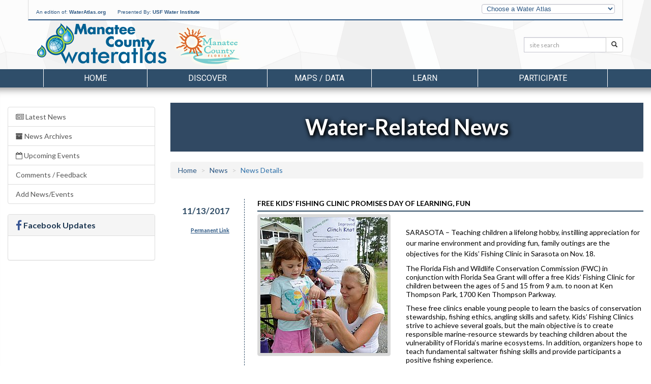

--- FILE ---
content_type: text/html; charset=utf-8
request_url: https://manatee.wateratlas.usf.edu/news/details/16979/
body_size: 39016
content:


<!DOCTYPE html>
<html lang="en">
<head><meta charset="utf-8" /><meta http-equiv="X-UA-Compatible" content="IE=edge,chrome=1" /><meta name="viewport" content="width=device-width, initial-scale=1" /><title>
	News - Manatee.WaterAtlas.org
</title><meta name="viewport" content="width=device-width" /><meta name="description" content="Helping researchers, resource managers, and the general public better understand and appreciate Florida&#39;s water resources" /><meta name="author" content="USF Water Institute, School of Geosciences, University of South Florida" /><meta name="theme-color" content="#2E4B65" /><link rel="shortcut icon" href="/favicon.ico" />
        <meta name="description" content="Helping researchers, resource managers, and the general public better understand and appreciate Florida's water resources">
        <meta property="og:description" content="Helping researchers, resource managers, and the general public better understand and appreciate Florida's water resources">
        <meta property="og:type" content="website">
        
        <meta property="og:image" content="http://www.wateratlas.usf.edu/images/og-image.jpg">
        <meta property="og:image:width" content="279">
        <meta property="og:image:height" content="279">
    
        <link href="https://fonts.googleapis.com/css?family=Roboto%7CRaleway%7CLato:100,300,400,700" rel="stylesheet">

        <link href="/css/bootstrap/bootstrap-custom.min.css" rel="stylesheet" />
        <link href="/styles/main-fullwidth-layout.css?20221205" rel="stylesheet" />
        <link href="/css/masterfluid_layout.css?20200730" rel="stylesheet" />
        <link rel="stylesheet" href="https://cdnjs.cloudflare.com/ajax/libs/font-awesome/4.7.0/css/font-awesome.min.css" integrity="sha512-SfTiTlX6kk+qitfevl/7LibUOeJWlt9rbyDn92a1DqWOw9vWG2MFoays0sgObmWazO5BQPiFucnnEAjpAB+/Sw==" crossorigin="anonymous" referrerpolicy="no-referrer" />
        
        <style>
            .countyLogo {
                margin-top:0 !important;
            }
        </style>
    <link href="/css/main-manatee.css?20250306" rel="stylesheet" type="text/css" />

    <!-- HTML5 shim and Respond.js for IE8 support of HTML5 elements and media queries -->
    <!-- WARNING: Respond.js doesn't work if you view the page via file:// -->
    <!--[if lt IE 9]>
      <script src="https://oss.maxcdn.com/html5shiv/3.7.2/html5shiv.min.js"></script>
      <script src="https://oss.maxcdn.com/respond/1.4.2/respond.min.js"></script>
    <![endif]-->

    

    <link rel="stylesheet" type="text/css" href="https://cdn.wateratlas.org/libs/fancybox/2.1.7/jquery.fancybox.css" media="screen" />
    <link href="/styles/SPA-styles.css?20230628" rel="stylesheet" type="text/css" />
    <link rel="stylesheet" href="/css/news.css" media="screen" />
    <link rel='stylesheet' href='https://fonts.googleapis.com/css?family=Lato:100,400,700'>
    <style>
    </style>

        <!--<script src="js/libs/modernizr-2.5.3.min.js"></script>-->
        <script src="https://cdn.wateratlas.org/libs/jquery/1.11.3/jquery.min.js"></script>
    


    <script>
        var _gaq = _gaq || [];
        _gaq.push(['_setAccount', 'UA-2321570-7']);
      _gaq.push(['_trackPageview']);

      (function () {
          var ga = document.createElement('script'); ga.type = 'text/javascript'; ga.async = true;
          ga.src = ('https:' == document.location.protocol ? 'https://ssl' : 'http://www') + '.google-analytics.com/ga.js';
          var s = document.getElementsByTagName('script')[0]; s.parentNode.insertBefore(ga, s);
      })();
    </script>    
    <script async src="https://www.googletagmanager.com/gtag/js?id=G-KL08KWXF75"></script>
    <script>
        window.dataLayer = window.dataLayer || [];
        function gtag() { dataLayer.push(arguments); }
        gtag('js', new Date());
        gtag('config', 'G-KL08KWXF75');
    </script>
</head>
<body>



    <header>
        <div class="container">
            <div id="topBar" class="row hidden-sm hidden-xs">
                <div class="col-md-9" id="wateratlas-head-text">
                    <p>
                        An edition of: <a href="https://wateratlas.usf.edu/">WaterAtlas.org</a>
                        <span style="padding-left: 20px">Presented By: 
                            <a href="https://waterinstitute.usf.edu/" target="_blank">USF Water Institute</a></span>
                    </p>
                </div>
                <div class="col-md-3 hidden-print" id="head-dropdown">
                    <label class="sr-only" for="otherAtlases">Other Water Atlases</label>
                    <select class="form-control slim" id="otherAtlases" size="1">
                        <option selected="selected" value="">Choose a Water Atlas</option>
                        <option value="https://chnep.wateratlas.usf.edu/">CHNEP Water Atlas</option>
                        <option value="https://hillsborough.wateratlas.usf.edu/">Hillsborough County Water Atlas</option>
                        <option value="https://lake.wateratlas.usf.edu/">Lake County Water Atlas</option>
                        <option value="https://manatee.wateratlas.usf.edu/">Manatee County Water Atlas</option>
                        <option value="https://orange.wateratlas.usf.edu/">Orange County Water Atlas</option>
                        <option value="https://pinellas.wateratlas.usf.edu/">Pinellas County Water Atlas</option>
                        <option value="https://polk.wateratlas.usf.edu/">Polk County Water Atlas</option>
                        <option value="https://sarasota.wateratlas.usf.edu/">Sarasota County Water Atlas</option>
                        <option value="https://seminole.wateratlas.usf.edu/">Seminole County Water Atlas</option>
                        <option value="https://tampabay.wateratlas.usf.edu/">Tampa Bay Water Atlas</option>
                    </select>
                </div>
            </div>

            <div class="row">
                <div class="col-md-10 col-sm-10 col-xs-12 col-xxs-6" id="header-logo-container">
                    <h1 id="headerLogo"><a href="/">
                        <span id="ctl00_SessionLabel1">Manatee County Water Atlas</span></a></h1>
                    <div class="countyLogo">
                        <a title="Manatee County" href="https://www.mymanatee.org/"><img src="https://cdn.wateratlas.org/i/logo-county-manatee.png" alt="Manatee County Logo" style="border-width:0px;" /></a>
                    </div>
                    
                    
                </div>
                <div class="col-md-2 hidden-sm hidden-xs hidden-print" id="header-search">
                    <div class="row siteSearch">
                        <form id="searchbox" action="/search/">
                            <div class="input-group input-group-sm">
                                <label class="sr-only" for="q">Search:</label>
                                <input name="q" id="q" type="text" placeholder="site search" class="form-control" >
                                <span class="input-group-btn">
                                    <button name="Go" class="btn btn-default" type="submit"><span class="glyphicon glyphicon-search" aria-hidden="true"></span><span class="sr-only">Search</span></button>
                                </span>
                            </div>
                        </form>
                    </div>
                </div>
                <div class="col-xs-6 countyText">
                    <div class="pull-right text-right">
                        
                    </div>
                </div>
            </div>

            
          
        </div>
    </header>

    <div class="navigation hidden-print container-fluid">
        

<style>
    /*li.menu-browse a {font-style: italic; padding-top:24px !important;}
    li.menu-browse i {margin-left: 4px;}
    .nav a.list-group-item {color:#333;text-transform:capitalize;}
    .navigation .dropdown-menu li > a span {text-transform:none!important;font-size:1.3em;}
    .nav li.dropdown .side-feature {
        margin-left:auto;margin-right:auto;text-align:center;
    }*/
    .side-feature a:hover figcaption {text-decoration:underline;}
    .side-feature figure figcaption {text-transform:none;color:#285481;font-weight:bold;}
</style>




















<div id="ctl00_MenuNav_pnlManatee" class="container">
	
    <nav>
        <div class="navbar-header">
            <a href="/search/" class="btn nav-search pull-left visible-xs" aria-label="Search">
                <span class="glyphicon glyphicon-search" aria-hidden="true"></span>
            </a>
            <button type="button" class="navbar-toggle collapsed cmn-toggle-switch cmn-toggle-switch__htla" data-toggle="collapse" data-target="#wa-menu-nav">
                <span>toggle menu</span>
            </button>
        </div>
        <div class="collapse navbar-collapse" id="wa-menu-nav">
            <ul class="nav nav-justified">
                <li><a href="/">Home</a></li>
                <li class="dropdown">
                    <a href="/discover/" class="dropdown-toggle" data-toggle="dropdown" role="button" aria-expanded="false">Discover</a>
                    <div class="dropdown-menu container discover-dropdown" role="menu">
                        <div class="row">
                            <div class="col-md-8 col-xs-12">
                                <ul class="col-md-6 col-xs-12">
                                    <li class="hl hidden-lg hidden-md"><a href="/discover/">Discover Atlas Features</a></li>
                                    <li><a href="https://experience.arcgis.com/experience/eea6debd4a0e43bd9496662c9bcec580" rel="noopener"><span>Sea Level Rise &amp; "Blue Carbon"</span><p>Visualize Tampa Bay sea level rise and changes to coastal habitats and the resulting "blue carbon" benefits</p></a></li>
                                    <li><a href="/restoration/"><span>Tampa Bay Restoration</span><p>Find information about habitat-enhancement projects in the Tampa Bay watershed from 1970 to the present</p></a></li>
                                    <li><a href="/tidal-stream-assessments/"><span>Tidal Stream Assessments</span><p>View bathymetry, vegetation surveys, and habitat analysis for west-central Florida tidal creeks</p></a></li>
                                </ul>
                                <ul class="col-md-6 col-xs-12">
                                    <li><a href="/news/"><span>Water-Related News</span><p>Be informed about important water-related news with implications in Manatee County and elsewhere</p></a></li>
                                    <li><a href="/library/videos"><span>Video Gallery</span><p>Watch these videos to learn how to protect and enjoy Manatee County's waterways</p></a></li>
                                    <li class="menu-browse"><a href="/discover/">More <i class="fa fa-caret-right"></i></a></li>
                                </ul>
                            </div>
                            
                            <div class="col-md-4 side-feature hidden-xs hidden-sm">
                                <ul class="pop-apps">
                                    <li>
                                        <figure>
                                            <a href="https://sisterkeys.org/" title="Sister Keys Conservancy" rel="noopener">
                                                <img src="https://cdn.wateratlas.org/i/menu/discover-manatee.jpg" alt="Sister Keys Conservancy" loading="lazy" class="">
                                                <figcaption>Sister Keys Conservancy</figcaption>
                                            </a>
                                        </figure>
                                    </li>
                                </ul>
                            </div>
                        </div>
                    </div>
                </li>
                <li class="dropdown">
                    <a href="/maps-and-data/" class="dropdown-toggle" data-toggle="dropdown" role="button" aria-expanded="false">Maps / Data</a>
                    <div class="dropdown-menu container mapsdata-dropdown" role="menu">
                        <div class="row">
                            <div class="col-md-8 col-xs-12">
                                <ul class="col-md-6 col-xs-12">
                                    <li class="hl hidden-lg hidden-md"><a href="/maps-and-data/">Browse Maps and Data Applications</a></li>
                                    <li><a href="https://maps.wateratlas.usf.edu/manatee/" rel="noopener"><span>Advanced Mapping Application</span><p>This interactive map brings all water resource-related information together in one place</p></a></li>
                                    <li><a href="/datamapper/"><span>Real-time Data Mapper</span><p>Use this interactive map to find data from continuously-reporting monitoring stations</p></a></li>
                                    <li><a href="/data-download/"><span>Data Download</span><p>Use this tool to graph water resource data and to download data for your own analysis</p></a></li>
                                </ul>
                                <ul class="col-md-6 col-xs-12">
                                    <li><a href="/contour/"><span>Water Quality Contour Maps</span><p>Visualize spatial and temporal changes in important water quality measures</p></a></li>
                                    <li><a href="/rainfall/estimates/"><span>Rainfall Estimates</span><p>View the geographic distribution and variability of rainfall amounts, access statistical rainfall summaries, or download rainfall data</p></a></li>
                                    <li><a href="/water-resource-search/"><span>Water Resource Search</span><p>Find a particular water resource on any of the Water Atlas websites using this tool</p></a></li>
                                    <li class="menu-browse"><a href="/maps-and-data/">More <i class="fa fa-caret-right"></i></a></li>
                                </ul>
                            </div>
                            <div class="col-md-4 side-feature hidden-xs hidden-sm">
                                <figure>
                                    <a href="/datamapper/" title="Real-time Data Mapper">
                                        <img src="https://cdn.wateratlas.org/i/menu/analysis-manatee.jpg" alt="Real-time Data Mapper" loading="lazy" class="img-responsive img-thumbnail">
                                        <figcaption>Real-time Data Mapper</figcaption>
                                    </a>
                                </figure>
                            </div>
                        </div>
                    </div>
                </li>
                <li class="dropdown">
                    <a href="/learn/" class="dropdown-toggle" data-toggle="dropdown" role="button" aria-expanded="false">Learn</a>
                    <div class="dropdown-menu container learn-dropdown" role="menu">
                        <div class="row">
                            <div class="col-md-4 side-feature hidden-xs hidden-sm">
                                <figure>
                                    <a href="/restoration/" title="Tampa Bay Restoration">
                                        <img src="https://cdn.wateratlas.org/i/menu/learn-manatee.jpg" alt="Tampa Bay Restoration" loading="lazy" class="img-responsive img-thumbnail">
                                        <figcaption>Tampa Bay Restoration</figcaption>
                                    </a>
                                </figure>
                            </div>
                            <div class="col-md-8 col-xs-12">
                                <ul class="col-md-6 col-xs-12">
                                    <li class="hl hidden-lg hidden-md"><a href="/learn/">Browse Learn Applications</a></li>
                                    <li><a href="/library/documents"><span>Digital Library</span><p>Search our library of water-related documents, maps, websites, videos and organizations</p></a></li>
                                    <li><a href="/news/"><span>Water-Related News</span><p>Be informed about important water-related news with implications in Manatee County's watersheds</p></a></li>
                                    <li><a href="/events/"><span>Calendar of Events</span><p>Use this calendar to find opportunities for recreation, volunteering, and citizen participation</p></a></li>
                                    <li><a href="/stormwater-education/"><span>Stormwater Education</span><p>Find information to help homeowners, businesses, and contractors reduce stormwater pollution</p></a></li>
                                </ul>
                                <ul class="col-md-6 col-xs-12">
                                    <li><a href="/restoration/"><span>Tampa Bay Restoration</span><p>Find information about habitat-enhancement projects in the Tampa Bay watershed from 1970 to the present</p></a></li>
                                    <li><a href="/library/videos"><span>Video Gallery</span><p>Watch these videos to learn how to protect and enjoy Manatee County's waterways</p></a></li>
                                    <li><a href="/library/photos"><span>Photo Gallery</span><p>See recent and historic photos of area waterways, submitted by Water Atlas sponsors, partners and users</p></a></li>
                                    <li><a href="/regulations/"><span>Regulations</span><p>Check this list to find out who to call to report problems or to ask questions about rules, regulations, and permitting</p></a></li>
                                    <li class="menu-browse"><a href="/learn/">More <i class="fa fa-caret-right"></i></a></li>
                                </ul>
                            </div>
                        </div>
                    </div>
                </li>
                <li class="dropdown">
                    <a href="/participate/" class="dropdown-toggle" data-toggle="dropdown" role="button" aria-expanded="false">Participate</a>
                    <div class="dropdown-menu container participate-dropdown" role="menu">
                        <div class="row">
                            <div class="col-md-4 side-feature hidden-xs hidden-sm">
                                <figure>
                                    <a href="/get-involved/" title="Volunteer Opportunities">
                                        <img src="https://cdn.wateratlas.org/i/menu/participate-manatee.jpg" alt="Volunteer Opportunities" loading="lazy" class="img-responsive img-thumbnail">
                                        <figcaption>Volunteer Opportunities</figcaption>
                                    </a>
                                </figure>
                            </div>
                            <div class="col-md-8 col-xs-12">
                                <ul class="col-md-6 col-xs-12">
                                    <li class="hl hidden-lg hidden-md"><a href="/participate/">Browse Participate Applications</a></li>
                                    <li><a href="/get-involved/"><span>Volunteer Opportunities</span><p>Learn about ways you can help to restore Manatee County's waterways and watersheds</p></a></li>
                                    <li><a href="/atlas-forms/ReportPollution"><span>Report Pollution</span><p>See a water quality problem happening? Report it here.</p></a></li>
                                </ul>
                                <ul class="col-md-6 col-xs-12">
                                    <li><a href="/library/documents/upload"><span>Add to Library</span><p>Suggest websites, documents, or videos for inclusion on the Water Atlas</p></a></li>
                                    <li class="menu-browse"><a href="/participate/">More <i class="fa fa-caret-right"></i></a></li>
                                </ul>
                            </div>
                        </div>
                    </div>
                </li>
            </ul>
        </div>
    </nav>

</div>




















    </div>

    <div class="container-fluid header">
        <nav class="row navigation hidden-print">
            <div class="col-xs-12">
            </div>
        </nav>
    </div>

    
    

    <div class="container-fluid content">
        <div class="row">
            

    <div class="col-sm-3 hidden-print hidden-xs">
        

<div class="list-group">
            <a class="list-group-item " href="/news/current"><i class="fa fa-newspaper-o"></i> Latest News</a>
            <a class="list-group-item " href="/news/archives"><i class="fa fa-archive"></i> News Archives</a>
            <a class="list-group-item " href="/news/events/"><i class="fa fa-calendar-o"></i> Upcoming Events</a>
            
            <a class="list-group-item" href="/news/feedback/">Comments / Feedback</a>
            <a class="list-group-item" href="/news/submit/">Add News/Events</a>
</div>





<div class="panel panel-default hidden-xs hidden-sm hidden-md">
    <div class="panel-heading">
        <h3 class="panel-title"><i class="fa fa-lg fa-facebook"></i> Facebook Updates</h3>
    </div>
    <div class="panel-body">
        <div id="wa-facebook-widget" class="widget">
            
            <div class="fb-page" data-href="https://www.facebook.com/wateratlas" data-width="410" data-height="400" data-small-header="false" data-adapt-container-width="true" data-hide-cover="false" data-show-facepile="false" data-show-posts="true">
                <div class="fb-xfbml-parse-ignore">
                    <blockquote cite="https://www.facebook.com/wateratlas">
                        <a href="https://www.facebook.com/wateratlas">WaterAtlas</a>
                    </blockquote>
                </div>
            </div>
        </div>
    </div>
</div>
<div id="fb-root"></div>
<script>(function (d, s, id) {
    var js, fjs = d.getElementsByTagName(s)[0];
    if (d.getElementById(id)) return;
    js = d.createElement(s); js.id = id;
    js.src = "https://connect.facebook.net/en_US/sdk.js#xfbml=1&version=v2.4";
    fjs.parentNode.insertBefore(js, fjs);
}(document, 'script', 'facebook-jssdk'));</script>



    </div>

    <form name="aspnetForm" method="post" action="./?mode=details&amp;id=16979" id="aspnetForm">
<div>
<input type="hidden" name="__VIEWSTATE" id="__VIEWSTATE" value="/wEPDwUJNzU4MTI3NDk4ZGTRbvXJHxGuRdLxzHzDJGxL+qvLTg==" />
</div>

<div>

	<input type="hidden" name="__VIEWSTATEGENERATOR" id="__VIEWSTATEGENERATOR" value="C7BEDDEB" />
</div>
        <div class="col-xs-12 col-sm-9">
            <div class="row section-heading">
                <div class="col-xs-12">
                    <h1 id="ctl00_MainContent_PageHeading">Water-Related News</h1>
                </div>
            </div>

            <div class="visible-xs-block hidden-print">
                

<div class="list-group">
            <a class="list-group-item active" href="/news/current"><i class="fa fa-newspaper-o"></i> Latest News</a>
            <a class="list-group-item " href="/news/archives"><i class="fa fa-archive"></i> News Archives</a>
            <a class="list-group-item " href="/news/events/"><i class="fa fa-calendar-o"></i> Upcoming Events</a>
            
            <a class="list-group-item" href="/news/feedback/">Comments / Feedback</a>
            <a class="list-group-item" href="/news/submit/">Add News/Events</a>
</div>





<div class="panel panel-default hidden-xs hidden-sm hidden-md">
    <div class="panel-heading">
        <h3 class="panel-title"><i class="fa fa-lg fa-facebook"></i> Facebook Updates</h3>
    </div>
    <div class="panel-body">
        <div id="wa-facebook-widget" class="widget">
            
            <div class="fb-page" data-href="https://www.facebook.com/wateratlas" data-width="410" data-height="400" data-small-header="false" data-adapt-container-width="true" data-hide-cover="false" data-show-facepile="false" data-show-posts="true">
                <div class="fb-xfbml-parse-ignore">
                    <blockquote cite="https://www.facebook.com/wateratlas">
                        <a href="https://www.facebook.com/wateratlas">WaterAtlas</a>
                    </blockquote>
                </div>
            </div>
        </div>
    </div>
</div>
<div id="fb-root"></div>
<script>(function (d, s, id) {
    var js, fjs = d.getElementsByTagName(s)[0];
    if (d.getElementById(id)) return;
    js = d.createElement(s); js.id = id;
    js.src = "https://connect.facebook.net/en_US/sdk.js#xfbml=1&version=v2.4";
    fjs.parentNode.insertBefore(js, fjs);
}(document, 'script', 'facebook-jssdk'));</script>



            </div>

            <div class="row buffer-top">
                <div class="col-xs-12">
                    <ol class="breadcrumb">
                      <li><a href="/">Home</a></li>
                      <li><a href="/news/archives">News</a></li>
                      <li id="ctl00_MainContent_bcCurrent" class="active">News Details</li>
                    </ol>
                </div>
                <div class="col-xs-12">
                    <div id="ctl00_MainContent_CurrentContainer">
	
                        
                                <div class="article row">
                                    <div class="col-sm-2 col-xs-12 date-col">
                                        <a class="date" href="/news/details/16979/">11/13/2017</a>
                                        <div class="permalink label">
                                            <a href="/news/details/16979/">Permanent Link</a>
                                        </div>
                                    </div>
                                    <div class="col-sm-10 col-xs-12 article-description">
                                        <input type="hidden" name="ctl00$MainContent$repCurrent$ctl00$hfNewsID" id="ctl00_MainContent_repCurrent_ctl00_hfNewsID" value="16979" />
                                        <h2>Free Kids’ Fishing Clinic promises day of learning, fun</h2>


                                        <div id="ctl00_MainContent_repCurrent_ctl00_Div1" class="img-thumbnail">
                                            <img src="/upload/news/kids-fishing-clinic.jpg" alt="News Image">
                                        </div>

                                        <p id="ctl00_MainContent_repCurrent_ctl00_P1" class="article">
                                            <p>SARASOTA &ndash; Teaching children a lifelong hobby, instilling appreciation for our marine environment and providing fun, family outings are the objectives for the Kids’ Fishing Clinic in Sarasota on Nov. 18.
</p></p>
The Florida Fish and Wildlife Conservation Commission (FWC) in conjunction with Florida Sea Grant will offer a free Kids’ Fishing Clinic for children between the ages of 5 and 15 from 9 a.m. to noon at Ken Thompson Park, 1700 Ken Thompson Parkway.
</p></p>
These free clinics enable young people to learn the basics of conservation stewardship, fishing ethics, angling skills and safety. Kids’ Fishing Clinics strive to achieve several goals, but the main objective is to create responsible marine-resource stewards by teaching children about the vulnerability of Florida’s marine ecosystems. In addition, organizers hope to teach fundamental saltwater fishing skills and provide participants a positive fishing experience.
</p></p>
Fishing equipment and bait are provided for kids to use during the clinic, but organizers encourage children who own fishing tackle to bring it. A limited number of rods and reels will be given away to participants upon completion of the clinic.
</p></p>
If conditions allow, participants will have the opportunity to practice their new skills and fish from the pier. This event is a photo catch-and-release activity. An adult must accompany all participants.
</p></p>
Individuals or companies interested in helping sponsor this event or volunteering at the clinic should contact Armando Ubeda with Florida SeaGrant UF/IFAS Extension at 941-861-9900 or the FWC’s Elizabeth Winchester at 850-617-9644.
</p>
                                        </p>
                                        
                                        <div id="ctl00_MainContent_repCurrent_ctl00_Div3">
                                            <a class="btn btn-default" target="_blank" href="http://myfwc.com/education/outdoor-skills/fishing-clinics/">More information about FWC kids'' fishing clinics &raquo;</a>
                                        </div>

                                        
                                        
                                        
                                        
                                        
                                    </div>
                                </div>
                            
                                
                            
                    
</div>
                    
                     
                </div>
            </div>
        </div>
        
    </form>


        </div>
    </div>

    <div class="container-fluid footer-container">
        <div class="row">
            <div class="container">
                 

<div id="footerWrapper" >
	<div class ="row hidden-print" id="footer">
		
		
				<div class="footerCol col-md-2 col-xs-12">
					<h5><a href="/discover/">Discover</a></h5>
					<ul class="">
			
						<li><a href="https://experience.arcgis.com/experience/eea6debd4a0e43bd9496662c9bcec580">Sea Level Rise Evaluation</a></li>
			
						<li><a href="/restoration/">Tampa Bay Restoration</a></li>
			
						<li><a href="/tidal-stream-assessments/">Tidal Stream Assessments</a></li>
			
						<li><a href="/news/">Water-Related News</a></li>
			
					</ul>
				</div>
			

		
				<div class="footerCol col-md-2 col-xs-12">
					<h5><a href="/maps-and-data/">Maps / Data</a></h5>
					<ul class="first">
			
						<li><a href="/waterresourcesearch.aspx">Water Resource Search</a></li>
			
						<li><a href="https://maps.wateratlas.usf.edu/manatee/">Advanced Mapping Application</a></li>
			
						<li><a href="/datadownload/">Data Download</a></li>
			
						<li><a href="/datamapper/">Real-time Data Mapper</a></li>
			
						<li><a href="/contour/">Contour Mapping</a></li>
			
						<li><a href="/tidal-stream-assessments/">Tidal Stream Assessments</a></li>
			
						<li><a href="/rainfall/estimates/">Rainfall Estimates</a></li>
			
						<li><a href="/research/metadata.asp">Metadata</a></li>
			
					</ul>
				</div>
			



		
				<div class="footerCol col-md-2 col-xs-12">
					<h5><a href="/learn/">Learn</a></h5>
					<ul class="">
			
						<li><a href="/library/documents">Digital Library</a></li>
			
						<li><a href="/library/documents/spatial">Spatial Library</a></li>
			
						<li><a href="/restoration/">Tampa Bay Restoration</a></li>
			
						<li><a href="/news/">Water-Related News</a></li>
			
						<li><a href="/events/">Calendar of Events</a></li>
			
						<li><a href="/stormwatered/">Stormwater Education</a></li>
			
						<li><a href="/library/photos">Photo Gallery</a></li>
			
						<li><a href="/library/videos">Video Gallery</a></li>
			
						<li><a href="/education/">Education</a></li>
			
						<li><a href="/regulations/">Regulations</a></li>
			
					</ul>
				</div>
			

		
				<div class="footerCol col-md-2 col-xs-12">
					<h5><a href="/participate/">Participate</a></h5>
					<ul class="">
			
						<li><a href="/forms/volunteer.asp">Volunteer</a></li>
			
						<li><a href="/forms/pollution.asp">Report Pollution</a></li>
			
						<li><a href="/library/documents/upload">Add to Library</a></li>
			
					</ul>
				</div>
			

		<div class="footerCol col-md-2 col-xs-12">
			<h5>An Edition of <a href="https://wateratlas.usf.edu/">wateratlas.org</a></h5>
			<ul>
				<li><a href="/about/">About the Atlas</a></li>
                <li><a href="/contact/">Contact Us</a></li>
				<li><a href="/help/accessibility/">Accessibility</a></li>
				<li><a href="/help/disclaimer/">Disclaimer</a></li>
				<li><a href="https://waterinstitute.usf.edu/privacy/">Privacy</a></li>
				<li><br/><a href="/social/connect.aspx">Connect With Us</a></li>
				<li class="hidden-print">
					<a href="https://www.facebook.com/wateratlas/" title="The Water Atlas is on Facebook"><i class="fa fa-facebook-square socialIcons fa-2x"></i></a>
					<a href="https://www.youtube.com/user/WaterAtlas" title="The Water Atlas is on YouTube"><i class="fa fa-youtube-square socialIcons fa-2x"></i></a>
				</li>
			</ul>
		</div>
	</div>
    <div class="row top-buffer">
	    <div class="col-xs-12 hidden-print" id="accessibility">
            <p>
                The USF Water Institute is committed to ensuring that our websites conform with Accessibility Support guidelines for people who need to use assistive technologies. 
                We are continually improving the user experience for everyone, and applying the relevant accessibility standards. 
                <a href="/help/accessibility/">View our Accessibility Statement for more information.</a>
            </p>
	    </div>
    </div>
	<div class="row">
	    <div class="col-xs-12" id="copyright">
		    Copyright &copy; 2001 - 2026  <a href="https://waterinstitute.usf.edu/">USF Water Institute</a>, <a href="https://www.usf.edu/arts-sciences/departments/geosciences/">School of Geosciences</a>, <a href="https://www.usf.edu/arts-sciences/">College of Arts and Sciences</a>, <a href="https://www.usf.edu/">University of South Florida</a>
	    </div>
    </div>
</div>













<script>
    $(function () {
        if (window.innerWidth < 992) {
            $('.footerCol').each(function () {
                var $this = $(this)
                $link = $this.find('h5 a'),
                $ul = $this.find('ul').prepend('<a href="' + $link.attr('href') + '"> Explore '+$link.text()+'</a>');
            });
            $('.footerCol').on('click', 'h5', function (e) {
                e.preventDefault();
                $col = $(this).parents('.footerCol');
                console.log($col.find('ul'));
                if ($col.hasClass('open')) {
                    $col.removeClass('open').find('ul').slideUp();
                }
                else {
                    $col.addClass('open').find('ul').slideDown();
                }
                $col.siblings('.footerCol.open').removeClass('open').find('ul').slideUp();
            });
            $('.footerCol:eq(4)').addClass('open').find('ul').show();
        }
    });
</script>

            </div>
        </div>
       
    </div>

    <script src="https://maxcdn.bootstrapcdn.com/bootstrap/3.3.4/js/bootstrap.min.js"></script>
    <script>
        $(function () {
            var showLinksTimeout;

            /* Atlas switching */
            $('#otherAtlases').change(function () {
                var url = $(this).val();
                if (url != '') {
                    document.location.href = url;
                }
            });

            $('.navigation .dropdown').on('click', function () {
                if (!isTouchDevice()) {
                    console.log($(this).children('a').attr('href'));
                    window.location = $(this).children('a').attr('href');
                }
            });


            // Wire up the menu nav overlay
            /*
			$('.centerNav ul li').hover(function() {
				$('#navLinks').slideDown('fast').mouseleave(function() {
					$('#navLinks').slideUp('fast');
				});
			});
			*/

            //$('nav li').on('mouseenter', 'a', function () {
            //    var target = $(this).data('target');
            //    showLinksTimeout = setTimeout(function () {
            //        $(target).slideDown('fast').on('mouseout', function () {
            //            $(target).slideUp('fast');
            //        })
            //    }, 10);
            //}).on('mouseout', function () {
            //    clearTimeout(showLinksTimeout);
            //});

            //$('.centerNav ul li').mouseenter(function () {
            //    highlightCol($(this).prevAll('li').length);
            //    showLinksTimeout = setTimeout(function () {
            //        $('#navLinks').slideDown('fast').mouseleave(function () {
            //            $('#navLinks').slideUp('fast');
            //        });
            //    }, 0);
            //}).mouseleave(function () {
            //    clearTimeout(showLinksTimeout);
            //}).find('a').click(function () {
            //    _gaq.push(['_trackEvent', 'NewHomepage', 'CenterNavLinkClick', $(this).text()]);
            //});
            
            $("#navLinks ul").mouseenter(function () {
                highlightCol($(this).prevAll('ul').length);
            }).find('a').click(function () {
                _gaq.push(['_trackEvent', 'NewHomepage', 'NavLinksClick', $(this).attr('href')]);
            });

            $('#footer a').click(function () {
                _gaq.push(['_trackEvent', 'NewHomepage', 'FooterLinkClick', $(this).attr('href')]);
            });

            $('a.track').click(function () {
                _gaq.push(['_trackPageview', '' + $(this).attr('href')]);
            });

            $('a[rel*="external"]').click(function () {
                _gaq.push(['_trackPageview', '/outgoing/' + $(this).attr('href')]);
            });
        });

        function highlightCol(idx) {
            $('#navLinks ul').removeClass('colselect');
            $('#navLinks ul:eq(' + idx + ')').addClass('colselect');
        }

        function isTouchDevice() {
            return true == ("ontouchstart" in window || window.DocumentTouch && document instanceof DocumentTouch);
        }
    </script>

    
    <script src="https://cdn.wateratlas.org/libs/fancybox/2.1.7/jquery.fancybox.pack.js"></script>
    <script>
        var WA = WA || {};
        WA.siteId = '5';
    </script>
    <script>
    </script>


    


</body>
</html>
